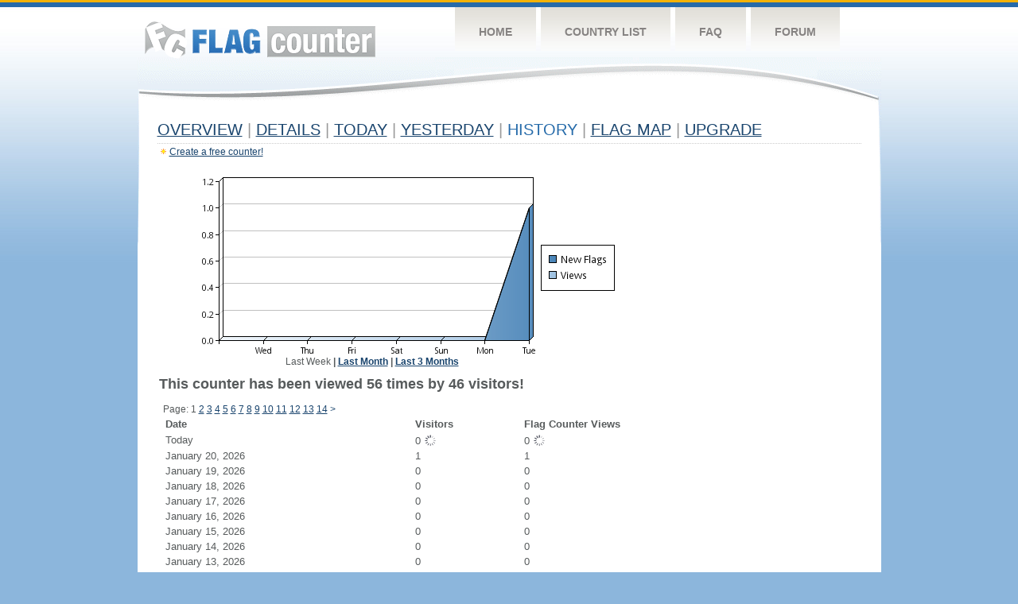

--- FILE ---
content_type: text/css
request_url: https://s01.flagcounter.com/css/flags.css
body_size: 43156
content:

.flag-a1-png {
    background: url(https://images.boardhost.com/flags/sprite.png) no-repeat; width:16px;
    height: 11px;
    background-position: -378px -88px;
}

.flag-a2-png {
    background: url(https://images.boardhost.com/flags/sprite.png) no-repeat; width:16px;
    height: 11px;
    background-position: -378px -66px;
}

.flag-ad-png {
    background: url(https://images.boardhost.com/flags/sprite.png) no-repeat; width:16px;
    height: 11px;
    background-position: -378px -44px;
}

.flag-ae-png {
    background: url(https://images.boardhost.com/flags/sprite.png) no-repeat; width:16px;
    height: 11px;
    background-position: -378px -22px;
}

.flag-af-png {
    background: url(https://images.boardhost.com/flags/sprite.png) no-repeat; width:16px;
    height: 11px;
    background-position: -380px -0px;
}

.flag-ag-png {
    background: url(https://images.boardhost.com/flags/sprite.png) no-repeat; width:16px;
    height: 11px;
    background-position: -351px -374px;
}

.flag-ai-png {
    background: url(https://images.boardhost.com/flags/sprite.png) no-repeat; width:16px;
    height: 11px;
    background-position: -324px -374px;
}

.flag-al-png {
    background: url(https://images.boardhost.com/flags/sprite.png) no-repeat; width:16px;
    height: 11px;
    background-position: -297px -374px;
}

.flag-am-png {
    background: url(https://images.boardhost.com/flags/sprite.png) no-repeat; width:16px;
    height: 11px;
    background-position: -270px -374px;
}

.flag-an-png {
    background: url(https://images.boardhost.com/flags/sprite.png) no-repeat; width:16px;
    height: 11px;
    background-position: -243px -374px;
}

.flag-ao-png {
    background: url(https://images.boardhost.com/flags/sprite.png) no-repeat; width:16px;
    height: 11px;
    background-position: -216px -374px;
}

.flag-ap-png {
    background: url(https://images.boardhost.com/flags/sprite.png) no-repeat; width:16px;
    height: 11px;
    background-position: -189px -374px;
}

.flag-aq-png {
    background: url(https://images.boardhost.com/flags/sprite.png) no-repeat; width:16px;
    height: 11px;
    background-position: -162px -374px;
}

.flag-ar-png {
    background: url(https://images.boardhost.com/flags/sprite.png) no-repeat; width:16px;
    height: 11px;
    background-position: -135px -374px;
}

.flag-as-png {
    background: url(https://images.boardhost.com/flags/sprite.png) no-repeat; width:16px;
    height: 11px;
    background-position: -108px -374px;
}

.flag-at-png {
    background: url(https://images.boardhost.com/flags/sprite.png) no-repeat; width:16px;
    height: 11px;
    background-position: -81px -374px;
}

.flag-au-png {
    background: url(https://images.boardhost.com/flags/sprite.png) no-repeat; width:16px;
    height: 11px;
    background-position: -54px -374px;
}

.flag-aw-png {
    background: url(https://images.boardhost.com/flags/sprite.png) no-repeat; width:16px;
    height: 11px;
    background-position: -27px -374px;
}

.flag-ax-png {
    background: url(https://images.boardhost.com/flags/sprite.png) no-repeat; width:16px;
    height: 11px;
    background-position: -0px -374px;
}

.flag-az-png {
    background: url(https://images.boardhost.com/flags/sprite.png) no-repeat; width:16px;
    height: 11px;
    background-position: -351px -352px;
}

.flag-ba-png {
    background: url(https://images.boardhost.com/flags/sprite.png) no-repeat; width:16px;
    height: 11px;
    background-position: -351px -330px;
}

.flag-bb-png {
    background: url(https://images.boardhost.com/flags/sprite.png) no-repeat; width:16px;
    height: 11px;
    background-position: -351px -308px;
}

.flag-bd-png {
    background: url(https://images.boardhost.com/flags/sprite.png) no-repeat; width:16px;
    height: 11px;
    background-position: -351px -286px;
}

.flag-be-png {
    background: url(https://images.boardhost.com/flags/sprite.png) no-repeat; width:16px;
    height: 11px;
    background-position: -351px -264px;
}

.flag-bf-png {
    background: url(https://images.boardhost.com/flags/sprite.png) no-repeat; width:16px;
    height: 11px;
    background-position: -351px -242px;
}

.flag-bg-png {
    background: url(https://images.boardhost.com/flags/sprite.png) no-repeat; width:16px;
    height: 11px;
    background-position: -351px -220px;
}

.flag-bh-png {
    background: url(https://images.boardhost.com/flags/sprite.png) no-repeat; width:16px;
    height: 11px;
    background-position: -351px -198px;
}

.flag-bi-png {
    background: url(https://images.boardhost.com/flags/sprite.png) no-repeat; width:16px;
    height: 11px;
    background-position: -351px -176px;
}

.flag-bj-png {
    background: url(https://images.boardhost.com/flags/sprite.png) no-repeat; width:16px;
    height: 11px;
    background-position: -351px -154px;
}

.flag-bl-png {
    background: url(https://images.boardhost.com/flags/sprite.png) no-repeat; width:16px;
    height: 11px;
    background-position: -351px -132px;
}

.flag-blank-png {
    background: url(https://images.boardhost.com/flags/sprite.png) no-repeat; width:16px;
    height: 11px;
    background-position: -351px -110px;
}

.flag-blank2-png {
    background: url(https://images.boardhost.com/flags/sprite.png) no-repeat; width:16px;
    height: 11px;
    background-position: -351px -88px;
}

.flag-bm-png {
    background: url(https://images.boardhost.com/flags/sprite.png) no-repeat; width:16px;
    height: 11px;
    background-position: -351px -66px;
}

.flag-bn-png {
    background: url(https://images.boardhost.com/flags/sprite.png) no-repeat; width:16px;
    height: 11px;
    background-position: -351px -44px;
}

.flag-bo-png {
    background: url(https://images.boardhost.com/flags/sprite.png) no-repeat; width:16px;
    height: 11px;
    background-position: -351px -22px;
}
.flag-bq-png {
    background: url(https://images.boardhost.com/flags/sprite.png) no-repeat; width:16px;
    height: 11px;
    background-position: -216px -132px;
}

.flag-br-png {
    background: url(https://images.boardhost.com/flags/sprite.png) no-repeat; width:16px;
    height: 11px;
    background-position: -353px -0px;
}

.flag-bs-png {
    background: url(https://images.boardhost.com/flags/sprite.png) no-repeat; width:16px;
    height: 11px;
    background-position: -324px -352px;
}

.flag-bt-png {
    background: url(https://images.boardhost.com/flags/sprite.png) no-repeat; width:16px;
    height: 11px;
    background-position: -297px -352px;
}

.flag-bv-png {
    background: url(https://images.boardhost.com/flags/sprite.png) no-repeat; width:16px;
    height: 11px;
    background-position: -270px -352px;
}

.flag-bw-png {
    background: url(https://images.boardhost.com/flags/sprite.png) no-repeat; width:16px;
    height: 11px;
    background-position: -243px -352px;
}

.flag-by-png {
    background: url(https://images.boardhost.com/flags/sprite.png) no-repeat; width:16px;
    height: 11px;
    background-position: -216px -352px;
}

.flag-bz-png {
    background: url(https://images.boardhost.com/flags/sprite.png) no-repeat; width:16px;
    height: 11px;
    background-position: -189px -352px;
}

.flag-ca-png {
    background: url(https://images.boardhost.com/flags/sprite.png) no-repeat; width:16px;
    height: 11px;
    background-position: -162px -352px;
}

.flag-cc-png {
    background: url(https://images.boardhost.com/flags/sprite.png) no-repeat; width:16px;
    height: 11px;
    background-position: -135px -352px;
}

.flag-cd-png {
    background: url(https://images.boardhost.com/flags/sprite.png) no-repeat; width:16px;
    height: 11px;
    background-position: -108px -352px;
}

.flag-cf-png {
    background: url(https://images.boardhost.com/flags/sprite.png) no-repeat; width:16px;
    height: 11px;
    background-position: -81px -352px;
}

.flag-cg-png {
    background: url(https://images.boardhost.com/flags/sprite.png) no-repeat; width:16px;
    height: 11px;
    background-position: -54px -352px;
}

.flag-ch-png {
    background: url(https://images.boardhost.com/flags/sprite.png) no-repeat; width: 11px;
    height: 11px;
    background-position: -407px -0px;
}

.flag-ci-png {
    background: url(https://images.boardhost.com/flags/sprite.png) no-repeat; width:16px;
    height: 11px;
    background-position: -27px -352px;
}

.flag-ck-png {
    background: url(https://images.boardhost.com/flags/sprite.png) no-repeat; width:16px;
    height: 11px;
    background-position: -0px -352px;
}

.flag-cl-png {
    background: url(https://images.boardhost.com/flags/sprite.png) no-repeat; width:16px;
    height: 11px;
    background-position: -324px -330px;
}

.flag-cm-png {
    background: url(https://images.boardhost.com/flags/sprite.png) no-repeat; width:16px;
    height: 11px;
    background-position: -297px -330px;
}

.flag-cn-png {
    background: url(https://images.boardhost.com/flags/sprite.png) no-repeat; width:16px;
    height: 11px;
    background-position: -270px -330px;
}

.flag-co-png {
    background: url(https://images.boardhost.com/flags/sprite.png) no-repeat; width:16px;
    height: 11px;
    background-position: -243px -330px;
}

.flag-cr-png {
    background: url(https://images.boardhost.com/flags/sprite.png) no-repeat; width:16px;
    height: 11px;
    background-position: -216px -330px;
}

.flag-cs-png {
    background: url(https://images.boardhost.com/flags/sprite.png) no-repeat; width:16px;
    height: 11px;
    background-position: -189px -330px;
}

.flag-cu-png {
    background: url(https://images.boardhost.com/flags/sprite.png) no-repeat; width:16px;
    height: 11px;
    background-position: -162px -330px;
}

.flag-cv-png {
    background: url(https://images.boardhost.com/flags/sprite.png) no-repeat; width:16px;
    height: 11px;
    background-position: -135px -330px;
}

.flag-cw-png {
    background: url(https://images.boardhost.com/flags/sprite.png) no-repeat; width:16px;
    height: 11px;
    background-position: -108px -330px;
}

.flag-cx-png {
    background: url(https://images.boardhost.com/flags/sprite.png) no-repeat; width:16px;
    height: 11px;
    background-position: -81px -330px;
}

.flag-cy-png {
    background: url(https://images.boardhost.com/flags/sprite.png) no-repeat; width:16px;
    height: 11px;
    background-position: -54px -330px;
}

.flag-cz-png {
    background: url(https://images.boardhost.com/flags/sprite.png) no-repeat; width:16px;
    height: 11px;
    background-position: -27px -330px;
}

.flag-de-png {
    background: url(https://images.boardhost.com/flags/sprite.png) no-repeat; width:16px;
    height: 11px;
    background-position: -0px -330px;
}

.flag-dj-png {
    background: url(https://images.boardhost.com/flags/sprite.png) no-repeat; width:16px;
    height: 11px;
    background-position: -324px -308px;
}

.flag-dk-png {
    background: url(https://images.boardhost.com/flags/sprite.png) no-repeat; width:16px;
    height: 11px;
    background-position: -297px -308px;
}

.flag-dm-png {
    background: url(https://images.boardhost.com/flags/sprite.png) no-repeat; width:16px;
    height: 11px;
    background-position: -270px -308px;
}

.flag-do-png {
    background: url(https://images.boardhost.com/flags/sprite.png) no-repeat; width:16px;
    height: 11px;
    background-position: -243px -308px;
}

.flag-dz-png {
    background: url(https://images.boardhost.com/flags/sprite.png) no-repeat; width:16px;
    height: 11px;
    background-position: -216px -308px;
}

.flag-ec-png {
    background: url(https://images.boardhost.com/flags/sprite.png) no-repeat; width:16px;
    height: 11px;
    background-position: -189px -308px;
}

.flag-ee-png {
    background: url(https://images.boardhost.com/flags/sprite.png) no-repeat; width:16px;
    height: 11px;
    background-position: -162px -308px;
}

.flag-eg-png {
    background: url(https://images.boardhost.com/flags/sprite.png) no-repeat; width:16px;
    height: 11px;
    background-position: -135px -308px;
}

.flag-eh-png {
    background: url(https://images.boardhost.com/flags/sprite.png) no-repeat; width:16px;
    height: 11px;
    background-position: -108px -308px;
}

.flag-er-png {
    background: url(https://images.boardhost.com/flags/sprite.png) no-repeat; width:16px;
    height: 11px;
    background-position: -81px -308px;
}

.flag-es-png {
    background: url(https://images.boardhost.com/flags/sprite.png) no-repeat; width:16px;
    height: 11px;
    background-position: -54px -308px;
}

.flag-et-png {
    background: url(https://images.boardhost.com/flags/sprite.png) no-repeat; width:16px;
    height: 11px;
    background-position: -27px -308px;
}

.flag-eu-png {
    background: url(https://images.boardhost.com/flags/sprite.png) no-repeat; width:16px;
    height: 11px;
    background-position: -0px -308px;
}

.flag-fam-png {
    background: url(https://images.boardhost.com/flags/sprite.png) no-repeat; width:16px;
    height: 11px;
    background-position: -324px -286px;
}

.flag-fi-png {
    background: url(https://images.boardhost.com/flags/sprite.png) no-repeat; width:16px;
    height: 11px;
    background-position: -297px -286px;
}

.flag-fj-png {
    background: url(https://images.boardhost.com/flags/sprite.png) no-repeat; width:16px;
    height: 11px;
    background-position: -270px -286px;
}

.flag-fk-png {
    background: url(https://images.boardhost.com/flags/sprite.png) no-repeat; width:16px;
    height: 11px;
    background-position: -243px -286px;
}

.flag-fm-png {
    background: url(https://images.boardhost.com/flags/sprite.png) no-repeat; width:16px;
    height: 11px;
    background-position: -216px -286px;
}

.flag-fo-png {
    background: url(https://images.boardhost.com/flags/sprite.png) no-repeat; width:16px;
    height: 11px;
    background-position: -189px -286px;
}

.flag-fr-png {
    background: url(https://images.boardhost.com/flags/sprite.png) no-repeat; width:16px;
    height: 11px;
    background-position: -162px -286px;
}

.flag-ga-png {
    background: url(https://images.boardhost.com/flags/sprite.png) no-repeat; width:16px;
    height: 11px;
    background-position: -135px -286px;
}

.flag-gb-png {
    background: url(https://images.boardhost.com/flags/sprite.png) no-repeat; width:16px;
    height: 11px;
    background-position: -108px -286px;
}

.flag-gd-png {
    background: url(https://images.boardhost.com/flags/sprite.png) no-repeat; width:16px;
    height: 11px;
    background-position: -81px -286px;
}

.flag-ge-png {
    background: url(https://images.boardhost.com/flags/sprite.png) no-repeat; width:16px;
    height: 11px;
    background-position: -54px -286px;
}

.flag-gf-png {
    background: url(https://images.boardhost.com/flags/sprite.png) no-repeat; width:16px;
    height: 11px;
    background-position: -27px -286px;
}

.flag-gg-png {
    background: url(https://images.boardhost.com/flags/sprite.png) no-repeat; width:16px;
    height: 11px;
    background-position: -0px -286px;
}

.flag-gh-png {
    background: url(https://images.boardhost.com/flags/sprite.png) no-repeat; width:16px;
    height: 11px;
    background-position: -324px -264px;
}

.flag-gi-png {
    background: url(https://images.boardhost.com/flags/sprite.png) no-repeat; width:16px;
    height: 11px;
    background-position: -297px -264px;
}

.flag-gl-png {
    background: url(https://images.boardhost.com/flags/sprite.png) no-repeat; width:16px;
    height: 11px;
    background-position: -270px -264px;
}

.flag-gm-png {
    background: url(https://images.boardhost.com/flags/sprite.png) no-repeat; width:16px;
    height: 11px;
    background-position: -243px -264px;
}

.flag-gn-png {
    background: url(https://images.boardhost.com/flags/sprite.png) no-repeat; width:16px;
    height: 11px;
    background-position: -216px -264px;
}

.flag-gp-png {
    background: url(https://images.boardhost.com/flags/sprite.png) no-repeat; width:16px;
    height: 11px;
    background-position: -189px -264px;
}

.flag-gq-png {
    background: url(https://images.boardhost.com/flags/sprite.png) no-repeat; width:16px;
    height: 11px;
    background-position: -162px -264px;
}

.flag-gr-png {
    background: url(https://images.boardhost.com/flags/sprite.png) no-repeat; width:16px;
    height: 11px;
    background-position: -135px -264px;
}

.flag-gs-png {
    background: url(https://images.boardhost.com/flags/sprite.png) no-repeat; width:16px;
    height: 11px;
    background-position: -108px -264px;
}

.flag-gt-png {
    background: url(https://images.boardhost.com/flags/sprite.png) no-repeat; width:16px;
    height: 11px;
    background-position: -81px -264px;
}

.flag-gu-png {
    background: url(https://images.boardhost.com/flags/sprite.png) no-repeat; width:16px;
    height: 11px;
    background-position: -54px -264px;
}

.flag-gw-png {
    background: url(https://images.boardhost.com/flags/sprite.png) no-repeat; width:16px;
    height: 11px;
    background-position: -27px -264px;
}

.flag-gy-png {
    background: url(https://images.boardhost.com/flags/sprite.png) no-repeat; width:16px;
    height: 11px;
    background-position: -0px -264px;
}

.flag-hk-png {
    background: url(https://images.boardhost.com/flags/sprite.png) no-repeat; width:16px;
    height: 11px;
    background-position: -324px -242px;
}

.flag-hm-png {
    background: url(https://images.boardhost.com/flags/sprite.png) no-repeat; width:16px;
    height: 11px;
    background-position: -297px -242px;
}

.flag-hn-png {
    background: url(https://images.boardhost.com/flags/sprite.png) no-repeat; width:16px;
    height: 11px;
    background-position: -270px -242px;
}

.flag-hr-png {
    background: url(https://images.boardhost.com/flags/sprite.png) no-repeat; width:16px;
    height: 11px;
    background-position: -243px -242px;
}

.flag-ht-png {
    background: url(https://images.boardhost.com/flags/sprite.png) no-repeat; width:16px;
    height: 11px;
    background-position: -216px -242px;
}

.flag-hu-png {
    background: url(https://images.boardhost.com/flags/sprite.png) no-repeat; width:16px;
    height: 11px;
    background-position: -189px -242px;
}

.flag-id-png {
    background: url(https://images.boardhost.com/flags/sprite.png) no-repeat; width:16px;
    height: 11px;
    background-position: -162px -242px;
}

.flag-ie-png {
    background: url(https://images.boardhost.com/flags/sprite.png) no-repeat; width:16px;
    height: 11px;
    background-position: -135px -242px;
}

.flag-il-png {
    background: url(https://images.boardhost.com/flags/sprite.png) no-repeat; width:16px;
    height: 11px;
    background-position: -108px -242px;
}

.flag-im-png {
    background: url(https://images.boardhost.com/flags/sprite.png) no-repeat; width:16px;
    height: 11px;
    background-position: -81px -242px;
}

.flag-in-png {
    background: url(https://images.boardhost.com/flags/sprite.png) no-repeat; width:16px;
    height: 11px;
    background-position: -54px -242px;
}

.flag-io-png {
    background: url(https://images.boardhost.com/flags/sprite.png) no-repeat; width:16px;
    height: 11px;
    background-position: -27px -242px;
}

.flag-iq-png {
    background: url(https://images.boardhost.com/flags/sprite.png) no-repeat; width:16px;
    height: 11px;
    background-position: -0px -242px;
}

.flag-ir-png {
    background: url(https://images.boardhost.com/flags/sprite.png) no-repeat; width:16px;
    height: 11px;
    background-position: -324px -220px;
}

.flag-is-png {
    background: url(https://images.boardhost.com/flags/sprite.png) no-repeat; width:16px;
    height: 11px;
    background-position: -297px -220px;
}

.flag-it-png {
    background: url(https://images.boardhost.com/flags/sprite.png) no-repeat; width:16px;
    height: 11px;
    background-position: -270px -220px;
}

.flag-je-png {
    background: url(https://images.boardhost.com/flags/sprite.png) no-repeat; width:16px;
    height: 11px;
    background-position: -243px -220px;
}

.flag-jm-png {
    background: url(https://images.boardhost.com/flags/sprite.png) no-repeat; width:16px;
    height: 11px;
    background-position: -216px -220px;
}

.flag-jo-png {
    background: url(https://images.boardhost.com/flags/sprite.png) no-repeat; width:16px;
    height: 11px;
    background-position: -189px -220px;
}

.flag-jp-png {
    background: url(https://images.boardhost.com/flags/sprite.png) no-repeat; width:16px;
    height: 11px;
    background-position: -162px -220px;
}

.flag-ke-png {
    background: url(https://images.boardhost.com/flags/sprite.png) no-repeat; width:16px;
    height: 11px;
    background-position: -135px -220px;
}

.flag-kg-png {
    background: url(https://images.boardhost.com/flags/sprite.png) no-repeat; width:16px;
    height: 11px;
    background-position: -108px -220px;
}

.flag-kh-png {
    background: url(https://images.boardhost.com/flags/sprite.png) no-repeat; width:16px;
    height: 11px;
    background-position: -81px -220px;
}

.flag-ki-png {
    background: url(https://images.boardhost.com/flags/sprite.png) no-repeat; width:16px;
    height: 11px;
    background-position: -54px -220px;
}

.flag-km-png {
    background: url(https://images.boardhost.com/flags/sprite.png) no-repeat; width:16px;
    height: 11px;
    background-position: -27px -220px;
}

.flag-kn-png {
    background: url(https://images.boardhost.com/flags/sprite.png) no-repeat; width:16px;
    height: 11px;
    background-position: -0px -220px;
}

.flag-kp-png {
    background: url(https://images.boardhost.com/flags/sprite.png) no-repeat; width:16px;
    height: 11px;
    background-position: -324px -198px;
}

.flag-kr-png {
    background: url(https://images.boardhost.com/flags/sprite.png) no-repeat; width:16px;
    height: 11px;
    background-position: -297px -198px;
}

.flag-kw-png {
    background: url(https://images.boardhost.com/flags/sprite.png) no-repeat; width:16px;
    height: 11px;
    background-position: -270px -198px;
}

.flag-ky-png {
    background: url(https://images.boardhost.com/flags/sprite.png) no-repeat; width:16px;
    height: 11px;
    background-position: -243px -198px;
}

.flag-kz-png {
    background: url(https://images.boardhost.com/flags/sprite.png) no-repeat; width:16px;
    height: 11px;
    background-position: -216px -198px;
}

.flag-la-png {
    background: url(https://images.boardhost.com/flags/sprite.png) no-repeat; width:16px;
    height: 11px;
    background-position: -189px -198px;
}

.flag-lb-png {
    background: url(https://images.boardhost.com/flags/sprite.png) no-repeat; width:16px;
    height: 11px;
    background-position: -162px -198px;
}

.flag-lc-png {
    background: url(https://images.boardhost.com/flags/sprite.png) no-repeat; width:16px;
    height: 11px;
    background-position: -135px -198px;
}

.flag-li-png {
    background: url(https://images.boardhost.com/flags/sprite.png) no-repeat; width:16px;
    height: 11px;
    background-position: -108px -198px;
}

.flag-lk-png {
    background: url(https://images.boardhost.com/flags/sprite.png) no-repeat; width:16px;
    height: 11px;
    background-position: -81px -198px;
}

.flag-lr-png {
    background: url(https://images.boardhost.com/flags/sprite.png) no-repeat; width:16px;
    height: 11px;
    background-position: -54px -198px;
}

.flag-ls-png {
    background: url(https://images.boardhost.com/flags/sprite.png) no-repeat; width:16px;
    height: 11px;
    background-position: -27px -198px;
}

.flag-lt-png {
    background: url(https://images.boardhost.com/flags/sprite.png) no-repeat; width:16px;
    height: 11px;
    background-position: -0px -198px;
}

.flag-lu-png {
    background: url(https://images.boardhost.com/flags/sprite.png) no-repeat; width:16px;
    height: 11px;
    background-position: -324px -176px;
}

.flag-lv-png {
    background: url(https://images.boardhost.com/flags/sprite.png) no-repeat; width:16px;
    height: 11px;
    background-position: -297px -176px;
}

.flag-ly-png {
    background: url(https://images.boardhost.com/flags/sprite.png) no-repeat; width:16px;
    height: 11px;
    background-position: -270px -176px;
}

.flag-ma-png {
    background: url(https://images.boardhost.com/flags/sprite.png) no-repeat; width:16px;
    height: 11px;
    background-position: -243px -176px;
}

.flag-mc-png {
    background: url(https://images.boardhost.com/flags/sprite.png) no-repeat; width:16px;
    height: 11px;
    background-position: -216px -176px;
}

.flag-md-png {
    background: url(https://images.boardhost.com/flags/sprite.png) no-repeat; width:16px;
    height: 11px;
    background-position: -189px -176px;
}

.flag-me-png {
    background: url(https://images.boardhost.com/flags/sprite.png) no-repeat; width:16px;
    height: 12px;
    background-position: -29px -0px;
}

.flag-mf-png {
    background: url(https://images.boardhost.com/flags/sprite.png) no-repeat; width:16px;
    height: 11px;
    background-position: -162px -176px;
}

.flag-mg-png {
    background: url(https://images.boardhost.com/flags/sprite.png) no-repeat; width:16px;
    height: 11px;
    background-position: -135px -176px;
}

.flag-mh-png {
    background: url(https://images.boardhost.com/flags/sprite.png) no-repeat; width:16px;
    height: 11px;
    background-position: -108px -176px;
}

.flag-mk-png {
    background: url(https://images.boardhost.com/flags/sprite.png) no-repeat; width:16px;
    height: 11px;
    background-position: -81px -176px;
}

.flag-ml-png {
    background: url(https://images.boardhost.com/flags/sprite.png) no-repeat; width:16px;
    height: 11px;
    background-position: -54px -176px;
}

.flag-mm-png {
    background: url(https://images.boardhost.com/flags/sprite.png) no-repeat; width:16px;
    height: 11px;
    background-position: -27px -176px;
}

.flag-mn-png {
    background: url(https://images.boardhost.com/flags/sprite.png) no-repeat; width:16px;
    height: 11px;
    background-position: -0px -176px;
}

.flag-mo-png {
    background: url(https://images.boardhost.com/flags/sprite.png) no-repeat; width:16px;
    height: 11px;
    background-position: -324px -154px;
}

.flag-mp-png {
    background: url(https://images.boardhost.com/flags/sprite.png) no-repeat; width:16px;
    height: 11px;
    background-position: -297px -154px;
}

.flag-mq-png {
    background: url(https://images.boardhost.com/flags/sprite.png) no-repeat; width:16px;
    height: 11px;
    background-position: -270px -154px;
}

.flag-mr-png {
    background: url(https://images.boardhost.com/flags/sprite.png) no-repeat; width:16px;
    height: 11px;
    background-position: -243px -154px;
}

.flag-ms-png {
    background: url(https://images.boardhost.com/flags/sprite.png) no-repeat; width:16px;
    height: 11px;
    background-position: -216px -154px;
}

.flag-mt-png {
    background: url(https://images.boardhost.com/flags/sprite.png) no-repeat; width:16px;
    height: 11px;
    background-position: -189px -154px;
}

.flag-mu-png {
    background: url(https://images.boardhost.com/flags/sprite.png) no-repeat; width:16px;
    height: 11px;
    background-position: -162px -154px;
}

.flag-mv-png {
    background: url(https://images.boardhost.com/flags/sprite.png) no-repeat; width:16px;
    height: 11px;
    background-position: -135px -154px;
}

.flag-mw-png {
    background: url(https://images.boardhost.com/flags/sprite.png) no-repeat; width:16px;
    height: 11px;
    background-position: -0px -0px;
}

.flag-mx-png {
    background: url(https://images.boardhost.com/flags/sprite.png) no-repeat; width:16px;
    height: 11px;
    background-position: -108px -154px;
}

.flag-my-png {
    background: url(https://images.boardhost.com/flags/sprite.png) no-repeat; width:16px;
    height: 11px;
    background-position: -81px -154px;
}

.flag-mz-png {
    background: url(https://images.boardhost.com/flags/sprite.png) no-repeat; width:16px;
    height: 11px;
    background-position: -54px -154px;
}

.flag-na-png {
    background: url(https://images.boardhost.com/flags/sprite.png) no-repeat; width:16px;
    height: 11px;
    background-position: -27px -154px;
}

.flag-nc-png {
    background: url(https://images.boardhost.com/flags/sprite.png) no-repeat; width:16px;
    height: 11px;
    background-position: -0px -154px;
}

.flag-ne-png {
    background: url(https://images.boardhost.com/flags/sprite.png) no-repeat; width:16px;
    height: 11px;
    background-position: -324px -132px;
}

.flag-nf-png {
    background: url(https://images.boardhost.com/flags/sprite.png) no-repeat; width:16px;
    height: 11px;
    background-position: -297px -132px;
}

.flag-ng-png {
    background: url(https://images.boardhost.com/flags/sprite.png) no-repeat; width:16px;
    height: 11px;
    background-position: -270px -132px;
}

.flag-ni-png {
    background: url(https://images.boardhost.com/flags/sprite.png) no-repeat; width:16px;
    height: 11px;
    background-position: -243px -132px;
}

.flag-nl-png {
    background: url(https://images.boardhost.com/flags/sprite.png) no-repeat; width:16px;
    height: 11px;
    background-position: -216px -132px;
}

.flag-no-png {
    background: url(https://images.boardhost.com/flags/sprite.png) no-repeat; width:16px;
    height: 11px;
    background-position: -189px -132px;
}

.flag-np-png {
    background: url(https://images.boardhost.com/flags/sprite.png) no-repeat; width:16px;
    height: 11px;
    background-position: -162px -132px;
}

.flag-nr-png {
    background: url(https://images.boardhost.com/flags/sprite.png) no-repeat; width:16px;
    height: 11px;
    background-position: -135px -132px;
}

.flag-nu-png {
    background: url(https://images.boardhost.com/flags/sprite.png) no-repeat; width:16px;
    height: 11px;
    background-position: -108px -132px;
}

.flag-nz-png {
    background: url(https://images.boardhost.com/flags/sprite.png) no-repeat; width:16px;
    height: 11px;
    background-position: -81px -132px;
}

.flag-om-png {
    background: url(https://images.boardhost.com/flags/sprite.png) no-repeat; width:16px;
    height: 11px;
    background-position: -54px -132px;
}

.flag-pa-png {
    background: url(https://images.boardhost.com/flags/sprite.png) no-repeat; width:16px;
    height: 11px;
    background-position: -27px -132px;
}

.flag-pe-png {
    background: url(https://images.boardhost.com/flags/sprite.png) no-repeat; width:16px;
    height: 11px;
    background-position: -0px -132px;
}

.flag-pf-png {
    background: url(https://images.boardhost.com/flags/sprite.png) no-repeat; width:16px;
    height: 11px;
    background-position: -324px -110px;
}

.flag-pg-png {
    background: url(https://images.boardhost.com/flags/sprite.png) no-repeat; width:16px;
    height: 11px;
    background-position: -297px -110px;
}

.flag-ph-png {
    background: url(https://images.boardhost.com/flags/sprite.png) no-repeat; width:16px;
    height: 11px;
    background-position: -270px -110px;
}

.flag-pk-png {
    background: url(https://images.boardhost.com/flags/sprite.png) no-repeat; width:16px;
    height: 11px;
    background-position: -243px -110px;
}

.flag-pl-png {
    background: url(https://images.boardhost.com/flags/sprite.png) no-repeat; width:16px;
    height: 11px;
    background-position: -216px -110px;
}

.flag-pm-png {
    background: url(https://images.boardhost.com/flags/sprite.png) no-repeat; width:16px;
    height: 11px;
    background-position: -189px -110px;
}

.flag-pn-png {
    background: url(https://images.boardhost.com/flags/sprite.png) no-repeat; width:16px;
    height: 11px;
    background-position: -162px -110px;
}

.flag-pr-png {
    background: url(https://images.boardhost.com/flags/sprite.png) no-repeat; width:16px;
    height: 11px;
    background-position: -135px -110px;
}

.flag-ps-png {
    background: url(https://images.boardhost.com/flags/sprite.png) no-repeat; width:16px;
    height: 11px;
    background-position: -108px -110px;
}

.flag-pt-png {
    background: url(https://images.boardhost.com/flags/sprite.png) no-repeat; width:16px;
    height: 11px;
    background-position: -81px -110px;
}

.flag-pw-png {
    background: url(https://images.boardhost.com/flags/sprite.png) no-repeat; width:16px;
    height: 11px;
    background-position: -54px -110px;
}

.flag-py-png {
    background: url(https://images.boardhost.com/flags/sprite.png) no-repeat; width:16px;
    height: 11px;
    background-position: -27px -110px;
}

.flag-qa-png {
    background: url(https://images.boardhost.com/flags/sprite.png) no-repeat; width:16px;
    height: 11px;
    background-position: -0px -110px;
}

.flag-re-png {
    background: url(https://images.boardhost.com/flags/sprite.png) no-repeat; width:16px;
    height: 11px;
    background-position: -324px -88px;
}

.flag-ro-png {
    background: url(https://images.boardhost.com/flags/sprite.png) no-repeat; width:16px;
    height: 11px;
    background-position: -297px -88px;
}

.flag-rs-png {
    background: url(https://images.boardhost.com/flags/sprite.png) no-repeat; width:16px;
    height: 11px;
    background-position: -270px -88px;
}

.flag-ru-png {
    background: url(https://images.boardhost.com/flags/sprite.png) no-repeat; width:16px;
    height: 11px;
    background-position: -243px -88px;
}

.flag-rw-png {
    background: url(https://images.boardhost.com/flags/sprite.png) no-repeat; width:16px;
    height: 11px;
    background-position: -216px -88px;
}

.flag-sa-png {
    background: url(https://images.boardhost.com/flags/sprite.png) no-repeat; width:16px;
    height: 11px;
    background-position: -189px -88px;
}

.flag-sb-png {
    background: url(https://images.boardhost.com/flags/sprite.png) no-repeat; width:16px;
    height: 11px;
    background-position: -162px -88px;
}

.flag-sc-png {
    background: url(https://images.boardhost.com/flags/sprite.png) no-repeat; width:16px;
    height: 11px;
    background-position: -135px -88px;
}

.flag-sd-png {
    background: url(https://images.boardhost.com/flags/sprite.png) no-repeat; width:16px;
    height: 11px;
    background-position: -108px -88px;
}

.flag-se-png {
    background: url(https://images.boardhost.com/flags/sprite.png) no-repeat; width:16px;
    height: 11px;
    background-position: -81px -88px;
}

.flag-sg-png {
    background: url(https://images.boardhost.com/flags/sprite.png) no-repeat; width:16px;
    height: 11px;
    background-position: -54px -88px;
}

.flag-sh-png {
    background: url(https://images.boardhost.com/flags/sprite.png) no-repeat; width:16px;
    height: 11px;
    background-position: -27px -88px;
}

.flag-si-png {
    background: url(https://images.boardhost.com/flags/sprite.png) no-repeat; width:16px;
    height: 11px;
    background-position: -0px -88px;
}

.flag-sj-png {
    background: url(https://images.boardhost.com/flags/sprite.png) no-repeat; width:16px;
    height: 11px;
    background-position: -324px -66px;
}

.flag-sk-png {
    background: url(https://images.boardhost.com/flags/sprite.png) no-repeat; width:16px;
    height: 11px;
    background-position: -297px -66px;
}

.flag-sl-png {
    background: url(https://images.boardhost.com/flags/sprite.png) no-repeat; width:16px;
    height: 11px;
    background-position: -270px -66px;
}

.flag-sm-png {
    background: url(https://images.boardhost.com/flags/sprite.png) no-repeat; width:16px;
    height: 11px;
    background-position: -243px -66px;
}

.flag-sn-png {
    background: url(https://images.boardhost.com/flags/sprite.png) no-repeat; width:16px;
    height: 11px;
    background-position: -216px -66px;
}

.flag-so-png {
    background: url(https://images.boardhost.com/flags/sprite.png) no-repeat; width:16px;
    height: 11px;
    background-position: -189px -66px;
}

.flag-sr-png {
    background: url(https://images.boardhost.com/flags/sprite.png) no-repeat; width:16px;
    height: 11px;
    background-position: -162px -66px;
}
.flag-ss-png {
    background: url(https://images.boardhost.com/flags/sprite.png) no-repeat; width:16px;
    height: 11px;
    background-position: -378px -110px;
}

.flag-st-png {
    background: url(https://images.boardhost.com/flags/sprite.png) no-repeat; width:16px;
    height: 11px;
    background-position: -135px -66px;
}

.flag-sv-png {
    background: url(https://images.boardhost.com/flags/sprite.png) no-repeat; width:16px;
    height: 11px;
    background-position: -108px -66px;
}

.flag-sx-png {
    background: url(https://images.boardhost.com/flags/sprite.png) no-repeat; width:16px;
    height: 11px;
    background-position: -81px -66px;
}

.flag-sy-png {
    background: url(https://images.boardhost.com/flags/sprite.png) no-repeat; width:16px;
    height: 11px;
    background-position: -54px -66px;
}

.flag-sz-png {
    background: url(https://images.boardhost.com/flags/sprite.png) no-repeat; width:16px;
    height: 11px;
    background-position: -27px -66px;
}

.flag-tc-png {
    background: url(https://images.boardhost.com/flags/sprite.png) no-repeat; width:16px;
    height: 11px;
    background-position: -0px -66px;
}

.flag-td-png {
    background: url(https://images.boardhost.com/flags/sprite.png) no-repeat; width:16px;
    height: 11px;
    background-position: -324px -44px;
}

.flag-tf-png {
    background: url(https://images.boardhost.com/flags/sprite.png) no-repeat; width:16px;
    height: 11px;
    background-position: -297px -44px;
}

.flag-tg-png {
    background: url(https://images.boardhost.com/flags/sprite.png) no-repeat; width:16px;
    height: 11px;
    background-position: -270px -44px;
}

.flag-th-png {
    background: url(https://images.boardhost.com/flags/sprite.png) no-repeat; width:16px;
    height: 11px;
    background-position: -243px -44px;
}

.flag-tj-png {
    background: url(https://images.boardhost.com/flags/sprite.png) no-repeat; width:16px;
    height: 11px;
    background-position: -216px -44px;
}

.flag-tk-png {
    background: url(https://images.boardhost.com/flags/sprite.png) no-repeat; width:16px;
    height: 11px;
    background-position: -189px -44px;
}

.flag-tl-png {
    background: url(https://images.boardhost.com/flags/sprite.png) no-repeat; width:16px;
    height: 11px;
    background-position: -162px -44px;
}

.flag-tm-png {
    background: url(https://images.boardhost.com/flags/sprite.png) no-repeat; width:16px;
    height: 11px;
    background-position: -135px -44px;
}

.flag-tn-png {
    background: url(https://images.boardhost.com/flags/sprite.png) no-repeat; width:16px;
    height: 11px;
    background-position: -108px -44px;
}

.flag-to-png {
    background: url(https://images.boardhost.com/flags/sprite.png) no-repeat; width:16px;
    height: 11px;
    background-position: -81px -44px;
}

.flag-tr-png {
    background: url(https://images.boardhost.com/flags/sprite.png) no-repeat; width:16px;
    height: 11px;
    background-position: -54px -44px;
}

.flag-tt-png {
    background: url(https://images.boardhost.com/flags/sprite.png) no-repeat; width:16px;
    height: 11px;
    background-position: -27px -44px;
}

.flag-tv-png {
    background: url(https://images.boardhost.com/flags/sprite.png) no-repeat; width:16px;
    height: 11px;
    background-position: -0px -44px;
}

.flag-tw-png {
    background: url(https://images.boardhost.com/flags/sprite.png) no-repeat; width:16px;
    height: 11px;
    background-position: -324px -22px;
}

.flag-tz-png {
    background: url(https://images.boardhost.com/flags/sprite.png) no-repeat; width:16px;
    height: 11px;
    background-position: -297px -22px;
}

.flag-ua-png {
    background: url(https://images.boardhost.com/flags/sprite.png) no-repeat; width:16px;
    height: 11px;
    background-position: -270px -22px;
}

.flag-ug-png {
    background: url(https://images.boardhost.com/flags/sprite.png) no-repeat; width:16px;
    height: 11px;
    background-position: -243px -22px;
}

.flag-um-png {
    background: url(https://images.boardhost.com/flags/sprite.png) no-repeat; width:16px;
    height: 11px;
    background-position: -216px -22px;
}

.flag-unknown-png {
    background: url(https://images.boardhost.com/flags/sprite.png) no-repeat; width:16px;
    height: 11px;
    background-position: -189px -22px;
}

.flag-us-png {
    background: url(https://images.boardhost.com/flags/sprite.png) no-repeat; width:16px;
    height: 11px;
    background-position: -162px -22px;
}

.flag-uy-png {
    background: url(https://images.boardhost.com/flags/sprite.png) no-repeat; width:16px;
    height: 11px;
    background-position: -135px -22px;
}

.flag-uz-png {
    background: url(https://images.boardhost.com/flags/sprite.png) no-repeat; width:16px;
    height: 11px;
    background-position: -108px -22px;
}

.flag-va-png {
    background: url(https://images.boardhost.com/flags/sprite.png) no-repeat; width:16px;
    height: 11px;
    background-position: -81px -22px;
}

.flag-vc-png {
    background: url(https://images.boardhost.com/flags/sprite.png) no-repeat; width:16px;
    height: 11px;
    background-position: -54px -22px;
}

.flag-ve-png {
    background: url(https://images.boardhost.com/flags/sprite.png) no-repeat; width:16px;
    height: 11px;
    background-position: -27px -22px;
}

.flag-vg-png {
    background: url(https://images.boardhost.com/flags/sprite.png) no-repeat; width:16px;
    height: 11px;
    background-position: -0px -22px;
}

.flag-vi-png {
    background: url(https://images.boardhost.com/flags/sprite.png) no-repeat; width:16px;
    height: 11px;
    background-position: -326px -0px;
}

.flag-vn-png {
    background: url(https://images.boardhost.com/flags/sprite.png) no-repeat; width:16px;
    height: 11px;
    background-position: -299px -0px;
}

.flag-vu-png {
    background: url(https://images.boardhost.com/flags/sprite.png) no-repeat; width:16px;
    height: 11px;
    background-position: -272px -0px;
}

.flag-wf-png {
    background: url(https://images.boardhost.com/flags/sprite.png) no-repeat; width:16px;
    height: 11px;
    background-position: -245px -0px;
}

.flag-ws-png {
    background: url(https://images.boardhost.com/flags/sprite.png) no-repeat; width:16px;
    height: 11px;
    background-position: -218px -0px;
}

.flag-xx-png {
    background: url(https://images.boardhost.com/flags/sprite.png) no-repeat; width:16px;
    height: 11px;
    background-position: -191px -0px;
}

.flag-ye-png {
    background: url(https://images.boardhost.com/flags/sprite.png) no-repeat; width:16px;
    height: 11px;
    background-position: -164px -0px;
}

.flag-yt-png {
    background: url(https://images.boardhost.com/flags/sprite.png) no-repeat; width:16px;
    height: 11px;
    background-position: -137px -0px;
}

.flag-za-png {
    background: url(https://images.boardhost.com/flags/sprite.png) no-repeat; width:16px;
    height: 11px;
    background-position: -110px -0px;
}

.flag-zm-png {
    background: url(https://images.boardhost.com/flags/sprite.png) no-repeat; width:16px;
    height: 11px;
    background-position: -83px -0px;
}

.flag-zw-png {
    background: url(https://images.boardhost.com/flags/sprite.png) no-repeat; width:16px;
    height: 11px;
    background-position: -56px -0px;
}

.flag-xk-png {
    background: url(https://images.boardhost.com/flags/sprite.png) no-repeat; width:16px;
    height: 11px;
    background-position: -378px -132px;
}


--- FILE ---
content_type: application/javascript; charset=utf-8
request_url: https://fundingchoicesmessages.google.com/f/AGSKWxUvYSUR9Vb8CsDM8d9QsKzsPL_ey5Jl31Fwjk0NSp9JpZWrSBOvS1AZi9hOUvJhw206aShjxim_FDf_aFUhI-TDVGUkGdAirKZWYAPddj_wzhleI61wmn4Z-8ee3wIpNJsF8mTZptlKS9ck4RMeHEJyMIorqGyK1zJOj_tsjflrNGZNjucVkw63j97W/_/adengage-_adv/overlay//adfrm./adfeedtestview./adengine_
body_size: -1290
content:
window['3c103446-f2d0-4b9d-8653-2503b593cf2f'] = true;